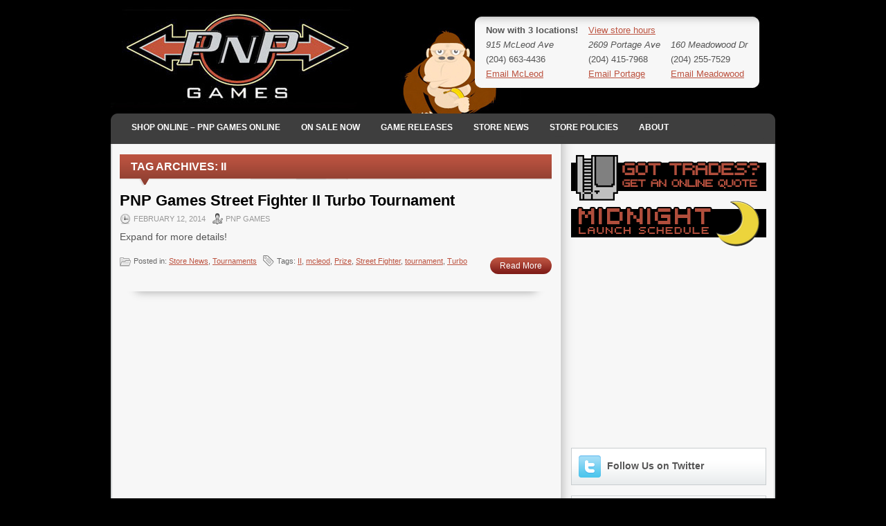

--- FILE ---
content_type: text/html; charset=UTF-8
request_url: https://pnpgames.com/blog/?tag=ii
body_size: 8974
content:
<!DOCTYPE html PUBLIC "-//W3C//DTD XHTML 1.0 Transitional//EN" "http://www.w3.org/TR/xhtml1/DTD/xhtml1-transitional.dtd">
<html xmlns="http://www.w3.org/1999/xhtml" lang="en-US">

<head profile="http://gmpg.org/xfn/11">

<!-- Google Tag Manager -->
<script>(function(w,d,s,l,i){w[l]=w[l]||[];w[l].push({'gtm.start':
new Date().getTime(),event:'gtm.js'});var f=d.getElementsByTagName(s)[0],
j=d.createElement(s),dl=l!='dataLayer'?'&l='+l:'';j.async=true;j.src=
'https://www.googletagmanager.com/gtm.js?id='+i+dl;f.parentNode.insertBefore(j,f);
})(window,document,'script','dataLayer','GTM-5G867FZR');</script>
<!-- End Google Tag Manager -->

<meta http-equiv="Content-Type" content="text/html; charset=UTF-8" />
<title>  II | PNP Games</title>
<link rel="stylesheet" href="https://pnpgames.com/blog/wp-content/themes/Levels/flexipanel/css/reset.css" type="text/css" media="screen" />
<link rel="stylesheet" href="https://pnpgames.com/blog/wp-content/themes/Levels/flexipanel/css/defaults.css" type="text/css" media="screen" />
<!--[if lt IE 8]><link rel="stylesheet" href="https://pnpgames.com/blog/wp-content/themes/Levels/flexipanel/css/ie.css" type="text/css" media="screen" /><![endif]-->
<link rel="stylesheet" href="https://pnpgames.com/blog/wp-content/themes/Levels/style.css" type="text/css" media="screen" />

<link rel='dns-prefetch' href='//widgetlogic.org' />
<link rel='dns-prefetch' href='//s.w.org' />
<link rel="alternate" type="application/rss+xml" title="PNP Games &raquo; II Tag Feed" href="https://pnpgames.com/blog/?feed=rss2&#038;tag=ii" />
		<script type="text/javascript">
			window._wpemojiSettings = {"baseUrl":"https:\/\/s.w.org\/images\/core\/emoji\/11\/72x72\/","ext":".png","svgUrl":"https:\/\/s.w.org\/images\/core\/emoji\/11\/svg\/","svgExt":".svg","source":{"concatemoji":"https:\/\/pnpgames.com\/blog\/wp-includes\/js\/wp-emoji-release.min.js?ver=5.0.3"}};
			!function(a,b,c){function d(a,b){var c=String.fromCharCode;l.clearRect(0,0,k.width,k.height),l.fillText(c.apply(this,a),0,0);var d=k.toDataURL();l.clearRect(0,0,k.width,k.height),l.fillText(c.apply(this,b),0,0);var e=k.toDataURL();return d===e}function e(a){var b;if(!l||!l.fillText)return!1;switch(l.textBaseline="top",l.font="600 32px Arial",a){case"flag":return!(b=d([55356,56826,55356,56819],[55356,56826,8203,55356,56819]))&&(b=d([55356,57332,56128,56423,56128,56418,56128,56421,56128,56430,56128,56423,56128,56447],[55356,57332,8203,56128,56423,8203,56128,56418,8203,56128,56421,8203,56128,56430,8203,56128,56423,8203,56128,56447]),!b);case"emoji":return b=d([55358,56760,9792,65039],[55358,56760,8203,9792,65039]),!b}return!1}function f(a){var c=b.createElement("script");c.src=a,c.defer=c.type="text/javascript",b.getElementsByTagName("head")[0].appendChild(c)}var g,h,i,j,k=b.createElement("canvas"),l=k.getContext&&k.getContext("2d");for(j=Array("flag","emoji"),c.supports={everything:!0,everythingExceptFlag:!0},i=0;i<j.length;i++)c.supports[j[i]]=e(j[i]),c.supports.everything=c.supports.everything&&c.supports[j[i]],"flag"!==j[i]&&(c.supports.everythingExceptFlag=c.supports.everythingExceptFlag&&c.supports[j[i]]);c.supports.everythingExceptFlag=c.supports.everythingExceptFlag&&!c.supports.flag,c.DOMReady=!1,c.readyCallback=function(){c.DOMReady=!0},c.supports.everything||(h=function(){c.readyCallback()},b.addEventListener?(b.addEventListener("DOMContentLoaded",h,!1),a.addEventListener("load",h,!1)):(a.attachEvent("onload",h),b.attachEvent("onreadystatechange",function(){"complete"===b.readyState&&c.readyCallback()})),g=c.source||{},g.concatemoji?f(g.concatemoji):g.wpemoji&&g.twemoji&&(f(g.twemoji),f(g.wpemoji)))}(window,document,window._wpemojiSettings);
		</script>
		<style type="text/css">
img.wp-smiley,
img.emoji {
	display: inline !important;
	border: none !important;
	box-shadow: none !important;
	height: 1em !important;
	width: 1em !important;
	margin: 0 .07em !important;
	vertical-align: -0.1em !important;
	background: none !important;
	padding: 0 !important;
}
</style>
<link rel='stylesheet' id='customized-recent-comments-css'  href='https://pnpgames.com/blog/wp-content/plugins/customized-recent-comments/css/style.css?ver=5.0.3' type='text/css' media='all' />
<link rel='stylesheet' id='wp-block-library-css'  href='https://pnpgames.com/blog/wp-includes/css/dist/block-library/style.min.css?ver=5.0.3' type='text/css' media='all' />
<link rel='stylesheet' id='block-widget-css'  href='https://pnpgames.com/blog/wp-content/plugins/widget-logic/block_widget/css/widget.css?ver=1724871037' type='text/css' media='all' />
<link rel='stylesheet' id='wp-polls-css'  href='https://pnpgames.com/blog/wp-content/plugins/wp-polls/polls-css.css?ver=2.77.3' type='text/css' media='all' />
<style id='wp-polls-inline-css' type='text/css'>
.wp-polls .pollbar {
	margin: 1px;
	font-size: 8px;
	line-height: 10px;
	height: 10px;
	background: #BC5340;
	border: 1px solid #8C3E30;
}

</style>
<script type='text/javascript' src='https://pnpgames.com/blog/wp-includes/js/jquery/jquery.js?ver=1.12.4'></script>
<script type='text/javascript' src='https://pnpgames.com/blog/wp-includes/js/jquery/jquery-migrate.min.js?ver=1.4.1'></script>
<script type='text/javascript' src='https://pnpgames.com/blog/wp-content/themes/Levels/flexipanel/js/superfish.js?ver=5.0.3'></script>
<link rel='https://api.w.org/' href='https://pnpgames.com/blog/index.php?rest_route=/' />
<link rel="EditURI" type="application/rsd+xml" title="RSD" href="https://pnpgames.com/blog/xmlrpc.php?rsd" />
<link rel="wlwmanifest" type="application/wlwmanifest+xml" href="https://pnpgames.com/blog/wp-includes/wlwmanifest.xml" /> 


		<!-- GA Google Analytics @ https://m0n.co/ga -->
		<script async src="https://www.googletagmanager.com/gtag/js?id=G-N38ZMHS6WY"></script>
		<script>
			window.dataLayer = window.dataLayer || [];
			function gtag(){dataLayer.push(arguments);}
			gtag('js', new Date());
			gtag('config', 'G-N38ZMHS6WY');
		</script>

	<!-- <meta name="NextGEN" version="3.3.17" /> -->
<!-- This code is added by Analytify (7.1.3) https://analytify.io/ !-->
			<script async src="https://www.googletagmanager.com/gtag/js?id=G-LLVHZL03D0"></script>
			<script>
			window.dataLayer = window.dataLayer || [];
			function gtag(){dataLayer.push(arguments);}
			gtag('js', new Date());

			const configuration = {"anonymize_ip":"false","forceSSL":"false","allow_display_features":"false","debug_mode":true};
			const gaID = 'G-LLVHZL03D0';

			
			gtag('config', gaID, configuration);

			
			</script>

			<!-- This code is added by Analytify (7.1.3) !--><link rel="alternate" type="application/rss+xml" title="PNP Games RSS Feed" href="https://pnpgames.com/blog/?feed=rss2" />
<link rel="pingback" href="https://pnpgames.com/blog/xmlrpc.php" />
<style type="text/css" id="custom-background-css">
body.custom-background { background-color: #000000; }
</style>

<style type="text/css">
<!--
/* Custom Colors */

#copyrights { color: #FFFFFF; }
#credits { color: #FFFFFF; }
a { color: #BC5340; }
a:hover { color: #8C3E30; }
.title a:hover { color: #BC5340; }
.widget a:hover { color: #BC5340; }
.featured_image { background-color: #F7F7F7; }
.featured_image { border-color: #F7F7F7;
}
/* End Custom Colors */
-->
</style>
<meta property="og:site_name" content="PNP Games"/>
<meta property="og:description" content="Your source for everything video games!"/>
<meta property="og:image" content="http://www.pnpgames.com/blog/img/pnp_logo.jpg"/>
<meta property="og:type" content="company"/>

<!-- Place this tag in the <head> of your document-->
<link href="https://plus.google.com/103186357840117946774" rel="publisher" /><script type="text/javascript">
(function() 
{var po = document.createElement("script");
po.type = "text/javascript"; po.async = true;po.src = "https://apis.google.com/js/plusone.js";
var s = document.getElementsByTagName("script")[0];
s.parentNode.insertBefore(po, s);
})();</script>

</head>

<body class="archive tag tag-ii tag-468 custom-background">
<!-- Google Tag Manager (noscript) -->
<noscript><iframe src="https://www.googletagmanager.com/ns.html?id=GTM-5G867FZR "
height="0" width="0" style="display:none;visibility:hidden"></iframe></noscript>
<!-- End Google Tag Manager (noscript) -->
	


<div id="wrapper">

    <div id="wrap-header">
            
        <div id="header">
        
            <div id="branding">
             
                <a href="https://pnpgames.com/blog"><img class="logo" src="https://pnpgames.com/blog/wp-content/themes/Levels/images/top_space.png" alt="PNP Games" title="PNP Games" /></a>
             
            </div><!-- #branding -->

            <div id="header-banner">

                <br>
<table>
<tr>
<td><strong>Now with 3 locations!</strong></td>
<td><a href="#hours">View store hours</a></td>
<td></td>
<td></td>
</tr>
<tr>
<td><em>915 McLeod Ave</em></td>
<td><em>2609 Portage Ave</em></td>
<td><em>160 Meadowood Dr</em></td>
<td></td>
<td></td>
</tr>
<tr>
<td>(204) 663-4436</td>
<td>(204) 415-7968</td>
<td>(204) 255-7529</td>
<td></td>
<td></td>
</tr>
<tr>
<td><a href="/cdn-cgi/l/email-protection#b38a8286ded0dfd6dcd7f3c3ddc3d4d2ded6c09dd0dcde">Email McLeod</a></td>
<td><a href="/cdn-cgi/l/email-protection#c2f0f4f2fbb2adb0b6a3a5a782b2acb2a5a3afa7b1eca1adaf">Email Portage</a></td>
<td><a href="/cdn-cgi/l/email-protection#3f0e090f525a5e5b504850505b7f4f514f585e525a4c115c5052">Email Meadowood</a></td>
<td></td>
<td></td>
</tr>
</table> 

            </div><!-- #header-banner -->

        </div><!-- #header -->
                    			<div class="wrap-menu-secondary"><ul id="menu-top-menu" class="menus menu-secondary"><li id="menu-item-448" class="menu-item menu-item-type-custom menu-item-object-custom menu-item-448"><a href="http://www.pnpgamesonline.com/">Shop Online &#8211; PNP Games Online</a></li>
<li id="menu-item-11088" class="menu-item menu-item-type-custom menu-item-object-custom menu-item-11088"><a href="https://pnpgamesonline.com/shop/?pr_onsale=1&#038;wpf_filter_condition=new">On Sale Now</a></li>
<li id="menu-item-442" class="menu-item menu-item-type-taxonomy menu-item-object-category menu-item-442"><a href="https://pnpgames.com/blog/?cat=9">Game Releases</a></li>
<li id="menu-item-444" class="menu-item menu-item-type-taxonomy menu-item-object-category menu-item-444"><a href="https://pnpgames.com/blog/?cat=31">Store News</a></li>
<li id="menu-item-2286" class="menu-item menu-item-type-post_type menu-item-object-page menu-item-2286"><a href="https://pnpgames.com/blog/?page_id=6">Store Policies</a></li>
<li id="menu-item-487" class="menu-item menu-item-type-post_type menu-item-object-page menu-item-487"><a href="https://pnpgames.com/blog/?page_id=477">About</a></li>
</ul></div>              <!--.secondary menu--> 
            	
        
    </div><!-- #wrap-header -->

    <div id="main">
        
        <div id="wrap-content">
                
            <div class="content">
            
                <h2 class="generic">Tag Archives: <span>II</span></h2>
            
                
                <div class="wrap-post">
                
                    <div class="post clearfix post-2382 type-post status-publish format-standard hentry category-store-news category-tournaments tag-ii tag-mcleod tag-prize tag-street-fighter tag-tournament tag-turbo" id="post-2382">
                                        
                        
                        
                        <h2 class="title"><a href="https://pnpgames.com/blog/?p=2382" title="Permalink to PNP Games Street Fighter II Turbo Tournament" rel="bookmark">PNP Games Street Fighter II Turbo Tournament</a></h2>

                       
                                                
                        <div class="postmeta-primary">

                            <span class="meta_date">February 12, 2014</span> &nbsp; <span class="meta_author">PNP Games</span> 
                        </div>
                                                
                        <div class="entry">
                            
                            <p>Expand for more details!</p>
                        </div>
                                                
                        <div class="wrap-readmore clearfix">
                            <a class="readmore" href="https://pnpgames.com/blog/?p=2382" title="Permalink to PNP Games Street Fighter II Turbo Tournament" rel="bookmark">Read More</a>
                        </div>
                        
                        <div class="postmeta-secondary clearfix">
                            <span class="meta_categories">Posted in:  <a href="https://pnpgames.com/blog/?cat=31" rel="category">Store News</a>, <a href="https://pnpgames.com/blog/?cat=12" rel="category">Tournaments</a></span> &nbsp; <span class="meta_tags">Tags: <a href="https://pnpgames.com/blog/?tag=ii" rel="tag">II</a>, <a href="https://pnpgames.com/blog/?tag=mcleod" rel="tag">mcleod</a>, <a href="https://pnpgames.com/blog/?tag=prize" rel="tag">Prize</a>, <a href="https://pnpgames.com/blog/?tag=street-fighter" rel="tag">Street Fighter</a>, <a href="https://pnpgames.com/blog/?tag=tournament" rel="tag">tournament</a>, <a href="https://pnpgames.com/blog/?tag=turbo" rel="tag">Turbo</a></span> 
                        </div>
                                                
                    </div>
                 
                </div><!-- Post ID 2382 -->
                
         
            </div><!-- .content -->
            
         
        </div><!-- #wrap-content -->
        
                
        <div id="wrap-sidebar-primary">
                
            <div class="sidebar sidebar-primary widgetized">
                        
                <ul class="wrap-widget"><li id="text-6" class="widget widget_text">			<div class="textwidget"><p><a href="https://pnpgamesonline.com/our-stores/#:~:text=Trade%2Din%20Your%20Games%20and%20Consoles!" border="0"><img src="https://www.pnpgames.com/blog/img/trades_ban.png"></a><br />
<a href="http://www.pnpgames.com/blog/?page_id=793"><img src="https://www.pnpgames.com/blog/img/midnight_banner.png"></a></p>
</div>
		</li></ul><ul class="wrap-widget"><li id="text-3" class="widget widget_text">			<div class="textwidget"><iframe src="https://www.facebook.com/plugins/likebox.php?href=http%3A%2F%2Fwww.facebook.com%2Fpnpgames&amp;width=282&amp;colorscheme=light&amp;show_faces=true&amp;stream=false&amp;header=false&amp;height=255" scrolling="no" frameborder="0" style="border:none; overflow:hidden; width:100%; height:255px;" allowTransparency="true"></iframe></div>
		</li></ul>                <ul class="wrap-widget"><li class="flexi-social-connect">
                                                    <a href="https://twitter.com/pnpgames" target="_blank"><img src="https://pnpgames.com/blog/wp-content/themes/Levels/flexipanel/images/social-connect-twitter.png" alt="Follow Us on Twitter" title="Follow Us on Twitter" /></a> 
                                                <a href="https://twitter.com/pnpgames" target="_blank">Follow Us on Twitter</a>
                </li></ul>
                            <ul class="wrap-widget"><li class="flexi-social-connect">
                                                    <a href="https://www.youtube.com/user/PNPGamesTube" target="_blank"><img src="https://pnpgames.com/blog/wp-content/themes/Levels/flexipanel/images/youtube.png" alt="Subscribe to us on YouTube!" title="Subscribe to us on YouTube!" /></a> 
                                                <a href="https://www.youtube.com/user/PNPGamesTube" target="_blank">Subscribe to us on YouTube!</a>
                </li></ul>
                    <ul class="wrap-widget"><li class="flexi-infobox">
            <h3 class="widget-title">Retro Spotlight</h3>            <ul>
        	   <li class="flexi-infobox-description">
                <img src="https://www.pnpgames.com/blog/wp-content/uploads/2023/02/FinalFantasy123SPOTLIGHT.jpg" class="aligncenter" /><strong>Final Fantasy (NES) - July 1990 (NA)</strong><br>Four Crystals. Four Warriors of Light. One grand adventure. Own the one that started it all!<br>
($184.95 complete in box, available at our Meadowood location, and on pnpgamesonline.com.)               </li>
            </ul>
        </li></ul>
                <ul class="wrap-widget"><li class="flexi-posts">
             <h3 class="widget-title">Latest Store Specials</h3>             <ul>
        	                    <li class="clearfix">
                                                 <h3 class="flexi-posts-title"><a href="https://pnpgames.com/blog/?p=12851" rel="bookmark" title="PNP Games Used Games Sale is Back &#8211; Save On Retro!">PNP Games Used Games Sale is Back &#8211; Save On Retro!</a></h3>                        <div class="flexi-posts-meta">January 16, 2026                                </div><div class="flexi-posts-entry"> <a class="flexi-posts-more" href="https://pnpgames.com/blog/?p=12851" rel="bookmark" title="Permalink to PNP Games Used Games Sale is Back &#8211; Save On Retro!">Read More &raquo;</a>                                </div>                    </li>
                                    <li class="clearfix">
                                                 <h3 class="flexi-posts-title"><a href="https://pnpgames.com/blog/?p=12860" rel="bookmark" title="Special Store Hours Jan. 14th, 2026">Special Store Hours Jan. 14th, 2026</a></h3>                        <div class="flexi-posts-meta">January 14, 2026                                </div><div class="flexi-posts-entry"> <a class="flexi-posts-more" href="https://pnpgames.com/blog/?p=12860" rel="bookmark" title="Permalink to Special Store Hours Jan. 14th, 2026">Read More &raquo;</a>                                </div>                    </li>
                                    <li class="clearfix">
                                                 <h3 class="flexi-posts-title"><a href="https://pnpgames.com/blog/?p=12825" rel="bookmark" title="Boxing Week Sale 2025">Boxing Week Sale 2025</a></h3>                        <div class="flexi-posts-meta">December 23, 2025                                </div><div class="flexi-posts-entry"> <a class="flexi-posts-more" href="https://pnpgames.com/blog/?p=12825" rel="bookmark" title="Permalink to Boxing Week Sale 2025">Read More &raquo;</a>                                </div>                    </li>
                            </ul>
        </li></ul>
                        
             
            </div><!-- #sidebar-primary -->
            
         
        </div><!-- #wrap-sidebar-primary --> 
        
     
    </div><!-- #main -->


    <div id="wrap-footer">
            
                     <div class="footer-widgets clearfix widgetized">
                <div class="footer-widgets-left">
                    <ul class="wrap-widget"><li id="tag_cloud-3" class="widget widget_tag_cloud"><h3 class="widget-title">Tags</h3><div class="tagcloud"><a href="https://pnpgames.com/blog/?tag=3ds" class="tag-cloud-link tag-link-96 tag-link-position-1" style="font-size: 11.189873417722pt;" aria-label="3ds (31 items)">3ds</a>
<a href="https://pnpgames.com/blog/?tag=amiibo" class="tag-cloud-link tag-link-514 tag-link-position-2" style="font-size: 10.303797468354pt;" aria-label="Amiibo (25 items)">Amiibo</a>
<a href="https://pnpgames.com/blog/?tag=animal-crossing" class="tag-cloud-link tag-link-598 tag-link-position-3" style="font-size: 8.2658227848101pt;" aria-label="Animal Crossing (14 items)">Animal Crossing</a>
<a href="https://pnpgames.com/blog/?tag=black-friday" class="tag-cloud-link tag-link-136 tag-link-position-4" style="font-size: 8pt;" aria-label="black friday (13 items)">black friday</a>
<a href="https://pnpgames.com/blog/?tag=call-of-duty" class="tag-cloud-link tag-link-48 tag-link-position-5" style="font-size: 8.7088607594937pt;" aria-label="call of duty (16 items)">call of duty</a>
<a href="https://pnpgames.com/blog/?tag=canada" class="tag-cloud-link tag-link-1100 tag-link-position-6" style="font-size: 10.481012658228pt;" aria-label="canada (26 items)">canada</a>
<a href="https://pnpgames.com/blog/?tag=deal" class="tag-cloud-link tag-link-423 tag-link-position-7" style="font-size: 11.189873417722pt;" aria-label="Deal (31 items)">Deal</a>
<a href="https://pnpgames.com/blog/?tag=featured-items" class="tag-cloud-link tag-link-720 tag-link-position-8" style="font-size: 17.215189873418pt;" aria-label="featured items (153 items)">featured items</a>
<a href="https://pnpgames.com/blog/?tag=final-fantasy" class="tag-cloud-link tag-link-478 tag-link-position-9" style="font-size: 8.9746835443038pt;" aria-label="final fantasy (17 items)">final fantasy</a>
<a href="https://pnpgames.com/blog/?tag=fortnite" class="tag-cloud-link tag-link-844 tag-link-position-10" style="font-size: 10.658227848101pt;" aria-label="fortnite (27 items)">fortnite</a>
<a href="https://pnpgames.com/blog/?tag=hiring" class="tag-cloud-link tag-link-32 tag-link-position-11" style="font-size: 11.189873417722pt;" aria-label="hiring (31 items)">hiring</a>
<a href="https://pnpgames.com/blog/?tag=limited-run-games" class="tag-cloud-link tag-link-833 tag-link-position-12" style="font-size: 8.4430379746835pt;" aria-label="Limited Run Games (15 items)">Limited Run Games</a>
<a href="https://pnpgames.com/blog/?tag=mario" class="tag-cloud-link tag-link-73 tag-link-position-13" style="font-size: 13.493670886076pt;" aria-label="mario (58 items)">mario</a>
<a href="https://pnpgames.com/blog/?tag=mcleod" class="tag-cloud-link tag-link-51 tag-link-position-14" style="font-size: 11.987341772152pt;" aria-label="mcleod (39 items)">mcleod</a>
<a href="https://pnpgames.com/blog/?tag=microsoft" class="tag-cloud-link tag-link-541 tag-link-position-15" style="font-size: 19.962025316456pt;" aria-label="microsoft (313 items)">microsoft</a>
<a href="https://pnpgames.com/blog/?tag=midnight-launch" class="tag-cloud-link tag-link-8 tag-link-position-16" style="font-size: 10.303797468354pt;" aria-label="midnight launch (25 items)">midnight launch</a>
<a href="https://pnpgames.com/blog/?tag=minecraft" class="tag-cloud-link tag-link-498 tag-link-position-17" style="font-size: 14.20253164557pt;" aria-label="minecraft (69 items)">minecraft</a>
<a href="https://pnpgames.com/blog/?tag=new-release" class="tag-cloud-link tag-link-168 tag-link-position-18" style="font-size: 13.493670886076pt;" aria-label="new release (58 items)">new release</a>
<a href="https://pnpgames.com/blog/?tag=new-releases" class="tag-cloud-link tag-link-22 tag-link-position-19" style="font-size: 18.632911392405pt;" aria-label="new releases (224 items)">new releases</a>
<a href="https://pnpgames.com/blog/?tag=new-video-game-releases" class="tag-cloud-link tag-link-252 tag-link-position-20" style="font-size: 14.822784810127pt;" aria-label="New Video Game Releases (83 items)">New Video Game Releases</a>
<a href="https://pnpgames.com/blog/?tag=nhl" class="tag-cloud-link tag-link-21 tag-link-position-21" style="font-size: 8.2658227848101pt;" aria-label="nhl (14 items)">nhl</a>
<a href="https://pnpgames.com/blog/?tag=nintendo" class="tag-cloud-link tag-link-20 tag-link-position-22" style="font-size: 21.291139240506pt;" aria-label="nintendo (443 items)">nintendo</a>
<a href="https://pnpgames.com/blog/?tag=nintendo-switch" class="tag-cloud-link tag-link-739 tag-link-position-23" style="font-size: 13.759493670886pt;" aria-label="nintendo switch (62 items)">nintendo switch</a>
<a href="https://pnpgames.com/blog/?tag=persona" class="tag-cloud-link tag-link-192 tag-link-position-24" style="font-size: 8pt;" aria-label="persona (13 items)">persona</a>
<a href="https://pnpgames.com/blog/?tag=playstation" class="tag-cloud-link tag-link-117 tag-link-position-25" style="font-size: 20.670886075949pt;" aria-label="playstation (376 items)">playstation</a>
<a href="https://pnpgames.com/blog/?tag=playstation-4" class="tag-cloud-link tag-link-278 tag-link-position-26" style="font-size: 14.025316455696pt;" aria-label="PlayStation 4 (67 items)">PlayStation 4</a>
<a href="https://pnpgames.com/blog/?tag=pokemon" class="tag-cloud-link tag-link-118 tag-link-position-27" style="font-size: 11.278481012658pt;" aria-label="pokemon (32 items)">pokemon</a>
<a href="https://pnpgames.com/blog/?tag=portage" class="tag-cloud-link tag-link-52 tag-link-position-28" style="font-size: 12.962025316456pt;" aria-label="portage (50 items)">portage</a>
<a href="https://pnpgames.com/blog/?tag=promotion" class="tag-cloud-link tag-link-172 tag-link-position-29" style="font-size: 12.253164556962pt;" aria-label="promotion (42 items)">promotion</a>
<a href="https://pnpgames.com/blog/?tag=retail" class="tag-cloud-link tag-link-313 tag-link-position-30" style="font-size: 20.848101265823pt;" aria-label="retail (399 items)">retail</a>
<a href="https://pnpgames.com/blog/?tag=sale" class="tag-cloud-link tag-link-14 tag-link-position-31" style="font-size: 19.607594936709pt;" aria-label="sale (290 items)">sale</a>
<a href="https://pnpgames.com/blog/?tag=sales" class="tag-cloud-link tag-link-133 tag-link-position-32" style="font-size: 10.215189873418pt;" aria-label="sales (24 items)">sales</a>
<a href="https://pnpgames.com/blog/?tag=sega" class="tag-cloud-link tag-link-755 tag-link-position-33" style="font-size: 12.696202531646pt;" aria-label="Sega (47 items)">Sega</a>
<a href="https://pnpgames.com/blog/?tag=sony" class="tag-cloud-link tag-link-56 tag-link-position-34" style="font-size: 19.962025316456pt;" aria-label="sony (316 items)">sony</a>
<a href="https://pnpgames.com/blog/?tag=special" class="tag-cloud-link tag-link-61 tag-link-position-35" style="font-size: 8.2658227848101pt;" aria-label="special (14 items)">special</a>
<a href="https://pnpgames.com/blog/?tag=store" class="tag-cloud-link tag-link-1044 tag-link-position-36" style="font-size: 20.670886075949pt;" aria-label="store (380 items)">store</a>
<a href="https://pnpgames.com/blog/?tag=switch" class="tag-cloud-link tag-link-687 tag-link-position-37" style="font-size: 20.050632911392pt;" aria-label="Switch (326 items)">Switch</a>
<a href="https://pnpgames.com/blog/?tag=tournament" class="tag-cloud-link tag-link-86 tag-link-position-38" style="font-size: 10.746835443038pt;" aria-label="tournament (28 items)">tournament</a>
<a href="https://pnpgames.com/blog/?tag=video-game" class="tag-cloud-link tag-link-240 tag-link-position-39" style="font-size: 8.2658227848101pt;" aria-label="Video Game (14 items)">Video Game</a>
<a href="https://pnpgames.com/blog/?tag=video-games" class="tag-cloud-link tag-link-242 tag-link-position-40" style="font-size: 22pt;" aria-label="video games (532 items)">video games</a>
<a href="https://pnpgames.com/blog/?tag=wii-u" class="tag-cloud-link tag-link-336 tag-link-position-41" style="font-size: 8.9746835443038pt;" aria-label="Wii U (17 items)">Wii U</a>
<a href="https://pnpgames.com/blog/?tag=winnipeg" class="tag-cloud-link tag-link-344 tag-link-position-42" style="font-size: 17.835443037975pt;" aria-label="Winnipeg (181 items)">Winnipeg</a>
<a href="https://pnpgames.com/blog/?tag=xbox" class="tag-cloud-link tag-link-95 tag-link-position-43" style="font-size: 20.493670886076pt;" aria-label="xbox (358 items)">xbox</a>
<a href="https://pnpgames.com/blog/?tag=xbox-one" class="tag-cloud-link tag-link-354 tag-link-position-44" style="font-size: 13.670886075949pt;" aria-label="Xbox One (61 items)">Xbox One</a>
<a href="https://pnpgames.com/blog/?tag=zelda" class="tag-cloud-link tag-link-433 tag-link-position-45" style="font-size: 10.215189873418pt;" aria-label="Zelda (24 items)">Zelda</a></div>
</li></ul>                </div>
                
                <div class="footer-widgets-center">
                    <ul class="wrap-widget"><li id="archives-3" class="widget widget_archive"><h3 class="widget-title">Archives</h3>		<label class="screen-reader-text" for="archives-dropdown-3">Archives</label>
		<select id="archives-dropdown-3" name="archive-dropdown" onchange='document.location.href=this.options[this.selectedIndex].value;'>
			
			<option value="">Select Month</option>
				<option value='https://pnpgames.com/blog/?m=202601'> January 2026 </option>
	<option value='https://pnpgames.com/blog/?m=202512'> December 2025 </option>
	<option value='https://pnpgames.com/blog/?m=202511'> November 2025 </option>
	<option value='https://pnpgames.com/blog/?m=202510'> October 2025 </option>
	<option value='https://pnpgames.com/blog/?m=202509'> September 2025 </option>
	<option value='https://pnpgames.com/blog/?m=202508'> August 2025 </option>
	<option value='https://pnpgames.com/blog/?m=202507'> July 2025 </option>
	<option value='https://pnpgames.com/blog/?m=202506'> June 2025 </option>
	<option value='https://pnpgames.com/blog/?m=202505'> May 2025 </option>
	<option value='https://pnpgames.com/blog/?m=202504'> April 2025 </option>
	<option value='https://pnpgames.com/blog/?m=202503'> March 2025 </option>
	<option value='https://pnpgames.com/blog/?m=202502'> February 2025 </option>
	<option value='https://pnpgames.com/blog/?m=202501'> January 2025 </option>
	<option value='https://pnpgames.com/blog/?m=202412'> December 2024 </option>
	<option value='https://pnpgames.com/blog/?m=202411'> November 2024 </option>
	<option value='https://pnpgames.com/blog/?m=202410'> October 2024 </option>
	<option value='https://pnpgames.com/blog/?m=202409'> September 2024 </option>
	<option value='https://pnpgames.com/blog/?m=202408'> August 2024 </option>
	<option value='https://pnpgames.com/blog/?m=202407'> July 2024 </option>
	<option value='https://pnpgames.com/blog/?m=202406'> June 2024 </option>
	<option value='https://pnpgames.com/blog/?m=202405'> May 2024 </option>
	<option value='https://pnpgames.com/blog/?m=202404'> April 2024 </option>
	<option value='https://pnpgames.com/blog/?m=202403'> March 2024 </option>
	<option value='https://pnpgames.com/blog/?m=202402'> February 2024 </option>
	<option value='https://pnpgames.com/blog/?m=202401'> January 2024 </option>
	<option value='https://pnpgames.com/blog/?m=202312'> December 2023 </option>
	<option value='https://pnpgames.com/blog/?m=202311'> November 2023 </option>
	<option value='https://pnpgames.com/blog/?m=202310'> October 2023 </option>
	<option value='https://pnpgames.com/blog/?m=202309'> September 2023 </option>
	<option value='https://pnpgames.com/blog/?m=202308'> August 2023 </option>
	<option value='https://pnpgames.com/blog/?m=202307'> July 2023 </option>
	<option value='https://pnpgames.com/blog/?m=202306'> June 2023 </option>
	<option value='https://pnpgames.com/blog/?m=202305'> May 2023 </option>
	<option value='https://pnpgames.com/blog/?m=202304'> April 2023 </option>
	<option value='https://pnpgames.com/blog/?m=202303'> March 2023 </option>
	<option value='https://pnpgames.com/blog/?m=202302'> February 2023 </option>
	<option value='https://pnpgames.com/blog/?m=202301'> January 2023 </option>
	<option value='https://pnpgames.com/blog/?m=202212'> December 2022 </option>
	<option value='https://pnpgames.com/blog/?m=202211'> November 2022 </option>
	<option value='https://pnpgames.com/blog/?m=202210'> October 2022 </option>
	<option value='https://pnpgames.com/blog/?m=202209'> September 2022 </option>
	<option value='https://pnpgames.com/blog/?m=202208'> August 2022 </option>
	<option value='https://pnpgames.com/blog/?m=202207'> July 2022 </option>
	<option value='https://pnpgames.com/blog/?m=202206'> June 2022 </option>
	<option value='https://pnpgames.com/blog/?m=202205'> May 2022 </option>
	<option value='https://pnpgames.com/blog/?m=202204'> April 2022 </option>
	<option value='https://pnpgames.com/blog/?m=202203'> March 2022 </option>
	<option value='https://pnpgames.com/blog/?m=202202'> February 2022 </option>
	<option value='https://pnpgames.com/blog/?m=202201'> January 2022 </option>
	<option value='https://pnpgames.com/blog/?m=202112'> December 2021 </option>
	<option value='https://pnpgames.com/blog/?m=202111'> November 2021 </option>
	<option value='https://pnpgames.com/blog/?m=202110'> October 2021 </option>
	<option value='https://pnpgames.com/blog/?m=202109'> September 2021 </option>
	<option value='https://pnpgames.com/blog/?m=202108'> August 2021 </option>
	<option value='https://pnpgames.com/blog/?m=202107'> July 2021 </option>
	<option value='https://pnpgames.com/blog/?m=202106'> June 2021 </option>
	<option value='https://pnpgames.com/blog/?m=202105'> May 2021 </option>
	<option value='https://pnpgames.com/blog/?m=202104'> April 2021 </option>
	<option value='https://pnpgames.com/blog/?m=202103'> March 2021 </option>
	<option value='https://pnpgames.com/blog/?m=202102'> February 2021 </option>
	<option value='https://pnpgames.com/blog/?m=202101'> January 2021 </option>
	<option value='https://pnpgames.com/blog/?m=202012'> December 2020 </option>
	<option value='https://pnpgames.com/blog/?m=202011'> November 2020 </option>
	<option value='https://pnpgames.com/blog/?m=202010'> October 2020 </option>
	<option value='https://pnpgames.com/blog/?m=202009'> September 2020 </option>
	<option value='https://pnpgames.com/blog/?m=202008'> August 2020 </option>
	<option value='https://pnpgames.com/blog/?m=202007'> July 2020 </option>
	<option value='https://pnpgames.com/blog/?m=202006'> June 2020 </option>
	<option value='https://pnpgames.com/blog/?m=202005'> May 2020 </option>
	<option value='https://pnpgames.com/blog/?m=202004'> April 2020 </option>
	<option value='https://pnpgames.com/blog/?m=202003'> March 2020 </option>
	<option value='https://pnpgames.com/blog/?m=202002'> February 2020 </option>
	<option value='https://pnpgames.com/blog/?m=202001'> January 2020 </option>
	<option value='https://pnpgames.com/blog/?m=201912'> December 2019 </option>
	<option value='https://pnpgames.com/blog/?m=201911'> November 2019 </option>
	<option value='https://pnpgames.com/blog/?m=201910'> October 2019 </option>
	<option value='https://pnpgames.com/blog/?m=201909'> September 2019 </option>
	<option value='https://pnpgames.com/blog/?m=201908'> August 2019 </option>
	<option value='https://pnpgames.com/blog/?m=201907'> July 2019 </option>
	<option value='https://pnpgames.com/blog/?m=201906'> June 2019 </option>
	<option value='https://pnpgames.com/blog/?m=201905'> May 2019 </option>
	<option value='https://pnpgames.com/blog/?m=201904'> April 2019 </option>
	<option value='https://pnpgames.com/blog/?m=201903'> March 2019 </option>
	<option value='https://pnpgames.com/blog/?m=201902'> February 2019 </option>
	<option value='https://pnpgames.com/blog/?m=201901'> January 2019 </option>
	<option value='https://pnpgames.com/blog/?m=201812'> December 2018 </option>
	<option value='https://pnpgames.com/blog/?m=201811'> November 2018 </option>
	<option value='https://pnpgames.com/blog/?m=201810'> October 2018 </option>
	<option value='https://pnpgames.com/blog/?m=201809'> September 2018 </option>
	<option value='https://pnpgames.com/blog/?m=201808'> August 2018 </option>
	<option value='https://pnpgames.com/blog/?m=201807'> July 2018 </option>
	<option value='https://pnpgames.com/blog/?m=201806'> June 2018 </option>
	<option value='https://pnpgames.com/blog/?m=201805'> May 2018 </option>
	<option value='https://pnpgames.com/blog/?m=201804'> April 2018 </option>
	<option value='https://pnpgames.com/blog/?m=201803'> March 2018 </option>
	<option value='https://pnpgames.com/blog/?m=201802'> February 2018 </option>
	<option value='https://pnpgames.com/blog/?m=201801'> January 2018 </option>
	<option value='https://pnpgames.com/blog/?m=201712'> December 2017 </option>
	<option value='https://pnpgames.com/blog/?m=201711'> November 2017 </option>
	<option value='https://pnpgames.com/blog/?m=201710'> October 2017 </option>
	<option value='https://pnpgames.com/blog/?m=201709'> September 2017 </option>
	<option value='https://pnpgames.com/blog/?m=201708'> August 2017 </option>
	<option value='https://pnpgames.com/blog/?m=201707'> July 2017 </option>
	<option value='https://pnpgames.com/blog/?m=201706'> June 2017 </option>
	<option value='https://pnpgames.com/blog/?m=201705'> May 2017 </option>
	<option value='https://pnpgames.com/blog/?m=201704'> April 2017 </option>
	<option value='https://pnpgames.com/blog/?m=201703'> March 2017 </option>
	<option value='https://pnpgames.com/blog/?m=201702'> February 2017 </option>
	<option value='https://pnpgames.com/blog/?m=201701'> January 2017 </option>
	<option value='https://pnpgames.com/blog/?m=201612'> December 2016 </option>
	<option value='https://pnpgames.com/blog/?m=201611'> November 2016 </option>
	<option value='https://pnpgames.com/blog/?m=201610'> October 2016 </option>
	<option value='https://pnpgames.com/blog/?m=201609'> September 2016 </option>
	<option value='https://pnpgames.com/blog/?m=201608'> August 2016 </option>
	<option value='https://pnpgames.com/blog/?m=201607'> July 2016 </option>
	<option value='https://pnpgames.com/blog/?m=201606'> June 2016 </option>
	<option value='https://pnpgames.com/blog/?m=201605'> May 2016 </option>
	<option value='https://pnpgames.com/blog/?m=201604'> April 2016 </option>
	<option value='https://pnpgames.com/blog/?m=201603'> March 2016 </option>
	<option value='https://pnpgames.com/blog/?m=201602'> February 2016 </option>
	<option value='https://pnpgames.com/blog/?m=201601'> January 2016 </option>
	<option value='https://pnpgames.com/blog/?m=201512'> December 2015 </option>
	<option value='https://pnpgames.com/blog/?m=201511'> November 2015 </option>
	<option value='https://pnpgames.com/blog/?m=201510'> October 2015 </option>
	<option value='https://pnpgames.com/blog/?m=201509'> September 2015 </option>
	<option value='https://pnpgames.com/blog/?m=201508'> August 2015 </option>
	<option value='https://pnpgames.com/blog/?m=201507'> July 2015 </option>
	<option value='https://pnpgames.com/blog/?m=201506'> June 2015 </option>
	<option value='https://pnpgames.com/blog/?m=201505'> May 2015 </option>
	<option value='https://pnpgames.com/blog/?m=201504'> April 2015 </option>
	<option value='https://pnpgames.com/blog/?m=201503'> March 2015 </option>
	<option value='https://pnpgames.com/blog/?m=201502'> February 2015 </option>
	<option value='https://pnpgames.com/blog/?m=201501'> January 2015 </option>
	<option value='https://pnpgames.com/blog/?m=201412'> December 2014 </option>
	<option value='https://pnpgames.com/blog/?m=201411'> November 2014 </option>
	<option value='https://pnpgames.com/blog/?m=201410'> October 2014 </option>
	<option value='https://pnpgames.com/blog/?m=201409'> September 2014 </option>
	<option value='https://pnpgames.com/blog/?m=201408'> August 2014 </option>
	<option value='https://pnpgames.com/blog/?m=201407'> July 2014 </option>
	<option value='https://pnpgames.com/blog/?m=201406'> June 2014 </option>
	<option value='https://pnpgames.com/blog/?m=201405'> May 2014 </option>
	<option value='https://pnpgames.com/blog/?m=201404'> April 2014 </option>
	<option value='https://pnpgames.com/blog/?m=201403'> March 2014 </option>
	<option value='https://pnpgames.com/blog/?m=201402'> February 2014 </option>
	<option value='https://pnpgames.com/blog/?m=201401'> January 2014 </option>
	<option value='https://pnpgames.com/blog/?m=201312'> December 2013 </option>
	<option value='https://pnpgames.com/blog/?m=201311'> November 2013 </option>
	<option value='https://pnpgames.com/blog/?m=201310'> October 2013 </option>
	<option value='https://pnpgames.com/blog/?m=201309'> September 2013 </option>
	<option value='https://pnpgames.com/blog/?m=201308'> August 2013 </option>
	<option value='https://pnpgames.com/blog/?m=201307'> July 2013 </option>
	<option value='https://pnpgames.com/blog/?m=201306'> June 2013 </option>
	<option value='https://pnpgames.com/blog/?m=201305'> May 2013 </option>
	<option value='https://pnpgames.com/blog/?m=201304'> April 2013 </option>
	<option value='https://pnpgames.com/blog/?m=201303'> March 2013 </option>
	<option value='https://pnpgames.com/blog/?m=201302'> February 2013 </option>
	<option value='https://pnpgames.com/blog/?m=201301'> January 2013 </option>
	<option value='https://pnpgames.com/blog/?m=201212'> December 2012 </option>
	<option value='https://pnpgames.com/blog/?m=201211'> November 2012 </option>
	<option value='https://pnpgames.com/blog/?m=201210'> October 2012 </option>
	<option value='https://pnpgames.com/blog/?m=201209'> September 2012 </option>
	<option value='https://pnpgames.com/blog/?m=201208'> August 2012 </option>
	<option value='https://pnpgames.com/blog/?m=201207'> July 2012 </option>
	<option value='https://pnpgames.com/blog/?m=201206'> June 2012 </option>
	<option value='https://pnpgames.com/blog/?m=201205'> May 2012 </option>
	<option value='https://pnpgames.com/blog/?m=201204'> April 2012 </option>
	<option value='https://pnpgames.com/blog/?m=201203'> March 2012 </option>
	<option value='https://pnpgames.com/blog/?m=201202'> February 2012 </option>
	<option value='https://pnpgames.com/blog/?m=201201'> January 2012 </option>
	<option value='https://pnpgames.com/blog/?m=201112'> December 2011 </option>
	<option value='https://pnpgames.com/blog/?m=201111'> November 2011 </option>
	<option value='https://pnpgames.com/blog/?m=201110'> October 2011 </option>
	<option value='https://pnpgames.com/blog/?m=201109'> September 2011 </option>
	<option value='https://pnpgames.com/blog/?m=201108'> August 2011 </option>
	<option value='https://pnpgames.com/blog/?m=201107'> July 2011 </option>
	<option value='https://pnpgames.com/blog/?m=201106'> June 2011 </option>
	<option value='https://pnpgames.com/blog/?m=201105'> May 2011 </option>
	<option value='https://pnpgames.com/blog/?m=201104'> April 2011 </option>
	<option value='https://pnpgames.com/blog/?m=201103'> March 2011 </option>
	<option value='https://pnpgames.com/blog/?m=201102'> February 2011 </option>
	<option value='https://pnpgames.com/blog/?m=201101'> January 2011 </option>
	<option value='https://pnpgames.com/blog/?m=201012'> December 2010 </option>
	<option value='https://pnpgames.com/blog/?m=201011'> November 2010 </option>
	<option value='https://pnpgames.com/blog/?m=201010'> October 2010 </option>
	<option value='https://pnpgames.com/blog/?m=201009'> September 2010 </option>
	<option value='https://pnpgames.com/blog/?m=201008'> August 2010 </option>
	<option value='https://pnpgames.com/blog/?m=201006'> June 2010 </option>
	<option value='https://pnpgames.com/blog/?m=201005'> May 2010 </option>
	<option value='https://pnpgames.com/blog/?m=201002'> February 2010 </option>
	<option value='https://pnpgames.com/blog/?m=200912'> December 2009 </option>
	<option value='https://pnpgames.com/blog/?m=200911'> November 2009 </option>
	<option value='https://pnpgames.com/blog/?m=200910'> October 2009 </option>
	<option value='https://pnpgames.com/blog/?m=200909'> September 2009 </option>
	<option value='https://pnpgames.com/blog/?m=200908'> August 2009 </option>
	<option value='https://pnpgames.com/blog/?m=200907'> July 2009 </option>
	<option value='https://pnpgames.com/blog/?m=200906'> June 2009 </option>
	<option value='https://pnpgames.com/blog/?m=200905'> May 2009 </option>
	<option value='https://pnpgames.com/blog/?m=200904'> April 2009 </option>
	<option value='https://pnpgames.com/blog/?m=200903'> March 2009 </option>
	<option value='https://pnpgames.com/blog/?m=200902'> February 2009 </option>
	<option value='https://pnpgames.com/blog/?m=200901'> January 2009 </option>
	<option value='https://pnpgames.com/blog/?m=200812'> December 2008 </option>
	<option value='https://pnpgames.com/blog/?m=200811'> November 2008 </option>
	<option value='https://pnpgames.com/blog/?m=200810'> October 2008 </option>
	<option value='https://pnpgames.com/blog/?m=200809'> September 2008 </option>
	<option value='https://pnpgames.com/blog/?m=200807'> July 2008 </option>
	<option value='https://pnpgames.com/blog/?m=200806'> June 2008 </option>
	<option value='https://pnpgames.com/blog/?m=200805'> May 2008 </option>
	<option value='https://pnpgames.com/blog/?m=200804'> April 2008 </option>
	<option value='https://pnpgames.com/blog/?m=200803'> March 2008 </option>
	<option value='https://pnpgames.com/blog/?m=200802'> February 2008 </option>
	<option value='https://pnpgames.com/blog/?m=200801'> January 2008 </option>
	<option value='https://pnpgames.com/blog/?m=200712'> December 2007 </option>
	<option value='https://pnpgames.com/blog/?m=200711'> November 2007 </option>

		</select>
		</li></ul>                </div>
                
                <div class="footer-widgets-right">
                    <ul class="wrap-widget"><li id="text-4" class="widget widget_text"><h3 class="widget-title">Visit our stores!</h3>			<div class="textwidget"><p><strong>PNP Games</strong><br />
<em>Your source for everything video games!</em></p>
<p>With items for every game console from the days of Atari, up to the newest generation of systems and everything in between, PNP Games is your total video game source!</p>
<p><strong>915 McLeod Ave &#8211; Now Open</strong><br />
Phone: (204) 663-4436<br />
Email: <a href="/cdn-cgi/l/email-protection#566f67633b353a3339321626382631373b33257835393b">915mcleod[at]pnpgames.com</a></p>
<p><strong>2609 Portage Ave &#8211; Now Open</strong><br />
Phone: (204) 415-7968<br />
Email: <a href="/cdn-cgi/l/email-protection#3e0c080e074e514c4a5f595b7e4e504e595f535b4d105d5153">2609portage[at]pnpgames.com</a></p>
<p><strong>160 Meadowood Drive &#8211; Now Open</strong><br />
Phone: (204) 255-7529<br />
Email: <a href="/cdn-cgi/l/email-protection#a0919690cdc5c1c4cfd7cfcfc4e0d0ced0c7c1cdc5d38ec3cfcd">160meadowood[at]pnpgames.com</a></p>
</div>
		</li></ul><ul class="wrap-widget"><li id="text-5" class="widget widget_text"><h3 class="widget-title">Store Hours</h3>			<div class="textwidget"><p><a name="hours">Monday: 11:00am - 7:00pm<br />
Tuesday: 11:00am - 7:00pm<br />
Wednesday: 11:00am - 7:00pm<br />
Thursday: 10:00am - 8:00pm<br />
Friday: 10:00am - 8:00pm<br />
Saturday: 10:00am - 8:00pm<br />
Sunday: 11:00am - 7:00pm</a></p>
</div>
		</li></ul>                </div>
                
            </div>
            
                
        <div id="footer">
                
            <div id="copyrights">
                © 2011-2018 <a href="http://www.pnpgames.com/">PNP Games</a>. All Rights Reserved.<br>
<br> 
            </div><!-- #copyrights -->
            
                
     
    </div><!-- #wrap-footer -->
    
</div><!-- #wrapper -->

<!-- ngg_resource_manager_marker --><script data-cfasync="false" src="/cdn-cgi/scripts/5c5dd728/cloudflare-static/email-decode.min.js"></script><script type='text/javascript' src='https://pnpgames.com/blog/wp-includes/js/hoverIntent.min.js?ver=1.8.1'></script>
<script type='text/javascript' src='https://widgetlogic.org/v2/js/data.js?t=1768910400&#038;ver=6.0.0'></script>
<script type='text/javascript'>
/* <![CDATA[ */
var pollsL10n = {"ajax_url":"https:\/\/pnpgames.com\/blog\/wp-admin\/admin-ajax.php","text_wait":"Your last request is still being processed. Please wait a while ...","text_valid":"Please choose a valid poll answer.","text_multiple":"Maximum number of choices allowed: ","show_loading":"1","show_fading":"1"};
/* ]]> */
</script>
<script type='text/javascript' src='https://pnpgames.com/blog/wp-content/plugins/wp-polls/polls-js.js?ver=2.77.3'></script>
<script type='text/javascript'>
/* <![CDATA[ */
var miscellaneous_tracking_options = {"ga_mode":"ga4","tracking_mode":"gtag","track_404_page":{"should_track":"off","is_404":false,"current_url":"https:\/\/pnpgames.com\/blog\/blog\/?tag=ii"},"track_js_error":"off","track_ajax_error":"off"};
/* ]]> */
</script>
<script type='text/javascript' src='https://pnpgames.com/blog/wp-content/plugins/wp-analytify/assets/js/miscellaneous-tracking.js?ver=7.1.3'></script>
<script type='text/javascript' src='https://pnpgames.com/blog/wp-includes/js/wp-embed.min.js?ver=5.0.3'></script>

<script type='text/javascript'>
/* <![CDATA[ */
jQuery.noConflict();
jQuery(function(){ 
	jQuery('ul.menu-secondary').superfish({ 
	animation: {height:'show'},
autoArrows:  true,
                dropShadows: false, 
                speed: 200,
                delay: 800
                });
            });

/* ]]> */
</script>
<script defer src="https://static.cloudflareinsights.com/beacon.min.js/vcd15cbe7772f49c399c6a5babf22c1241717689176015" integrity="sha512-ZpsOmlRQV6y907TI0dKBHq9Md29nnaEIPlkf84rnaERnq6zvWvPUqr2ft8M1aS28oN72PdrCzSjY4U6VaAw1EQ==" data-cf-beacon='{"version":"2024.11.0","token":"668fc5962e0d49609bc46936d5976415","r":1,"server_timing":{"name":{"cfCacheStatus":true,"cfEdge":true,"cfExtPri":true,"cfL4":true,"cfOrigin":true,"cfSpeedBrain":true},"location_startswith":null}}' crossorigin="anonymous"></script>
</body>
</html>